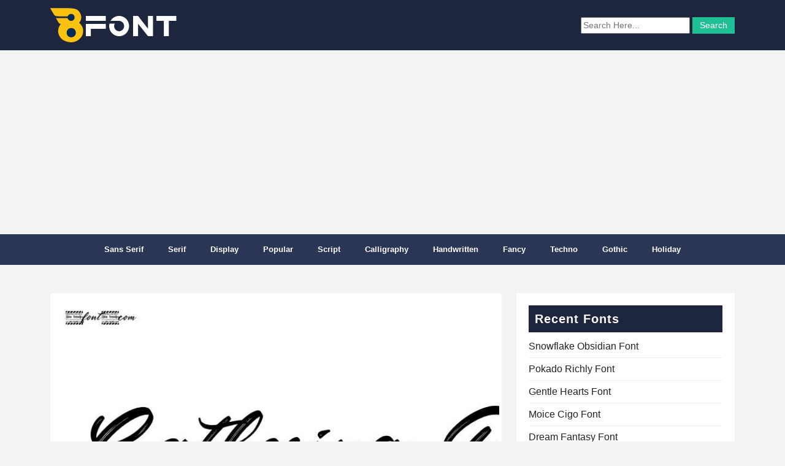

--- FILE ---
content_type: text/html; charset=UTF-8
request_url: https://8font.com/gathering-personal-use/
body_size: 6040
content:
<!DOCTYPE html>
<html lang="en-US">
<head>
<script async src="https://pagead2.googlesyndication.com/pagead/js/adsbygoogle.js?client=ca-pub-5470208384928111"
crossorigin="anonymous"></script>	
<meta charset="UTF-8">
<meta name="viewport" content="width=device-width, initial-scale=1">
<meta name="google-site-verification" content="wX3B9G73Xkp6ToAkQL7TOCwVH92RnBkEfjHmhtBwVSQ" />
<meta name='robots' content='index, follow, max-image-preview:large, max-snippet:-1, max-video-preview:-1' />
<!-- This site is optimized with the Yoast SEO plugin v19.4 - https://yoast.com/wordpress/plugins/seo/ -->
<title>Gathering Personal Use - Free Font Download</title>
<meta name="description" content="Gathering is a Luxury Brush Script font, suitable for branding projects, homeware designs, product packaging, t-shirts, greeting cards" />
<link rel="canonical" href="https://8font.com/gathering-personal-use/" />
<meta property="og:locale" content="en_US" />
<meta property="og:type" content="article" />
<meta property="og:title" content="Gathering Personal Use - Free Font Download" />
<meta property="og:description" content="Gathering is a Luxury Brush Script font, suitable for branding projects, homeware designs, product packaging, t-shirts, greeting cards" />
<meta property="og:url" content="https://8font.com/gathering-personal-use/" />
<meta property="og:site_name" content="Graphic Design Fonts" />
<meta property="article:published_time" content="2021-10-12T14:41:02+00:00" />
<meta property="article:modified_time" content="2024-02-06T18:22:10+00:00" />
<meta property="og:image" content="https://8font.com/wp-content/uploads/2022/03/Gathering_Personal_Use.jpg" />
<meta property="og:image:width" content="696" />
<meta property="og:image:height" content="464" />
<meta property="og:image:type" content="image/jpeg" />
<meta name="author" content="wasim" />
<meta name="twitter:card" content="summary_large_image" />
<meta name="twitter:label1" content="Written by" />
<meta name="twitter:data1" content="wasim" />
<script type="application/ld+json" class="yoast-schema-graph">{"@context":"https://schema.org","@graph":[{"@type":"Organization","@id":"https://8font.com/#organization","name":"8font","url":"https://8font.com/","sameAs":[],"logo":{"@type":"ImageObject","inLanguage":"en-US","@id":"https://8font.com/#/schema/logo/image/","url":"https://8font.com/wp-content/uploads/logo-2.png","contentUrl":"https://8font.com/wp-content/uploads/logo-2.png","width":51,"height":52,"caption":"8font"},"image":{"@id":"https://8font.com/#/schema/logo/image/"}},{"@type":"WebSite","@id":"https://8font.com/#website","url":"https://8font.com/","name":"Graphic Design Fonts","description":"download free fonts, free high quality fonts, handwritten, calligraphy, display, sans serif, serif, script","publisher":{"@id":"https://8font.com/#organization"},"potentialAction":[{"@type":"SearchAction","target":{"@type":"EntryPoint","urlTemplate":"https://8font.com/?s={search_term_string}"},"query-input":"required name=search_term_string"}],"inLanguage":"en-US"},{"@type":"ImageObject","inLanguage":"en-US","@id":"https://8font.com/gathering-personal-use/#primaryimage","url":"https://8font.com/wp-content/uploads/2022/03/Gathering_Personal_Use.jpg","contentUrl":"https://8font.com/wp-content/uploads/2022/03/Gathering_Personal_Use.jpg","width":696,"height":464},{"@type":["WebPage","ItemPage"],"@id":"https://8font.com/gathering-personal-use/","url":"https://8font.com/gathering-personal-use/","name":"Gathering Personal Use - Free Font Download","isPartOf":{"@id":"https://8font.com/#website"},"primaryImageOfPage":{"@id":"https://8font.com/gathering-personal-use/#primaryimage"},"image":{"@id":"https://8font.com/gathering-personal-use/#primaryimage"},"thumbnailUrl":"https://8font.com/wp-content/uploads/2022/03/Gathering_Personal_Use.jpg","datePublished":"2021-10-12T14:41:02+00:00","dateModified":"2024-02-06T18:22:10+00:00","description":"Gathering is a Luxury Brush Script font, suitable for branding projects, homeware designs, product packaging, t-shirts, greeting cards","breadcrumb":{"@id":"https://8font.com/gathering-personal-use/#breadcrumb"},"inLanguage":"en-US","potentialAction":[{"@type":"ReadAction","target":["https://8font.com/gathering-personal-use/"]}]},{"@type":"BreadcrumbList","@id":"https://8font.com/gathering-personal-use/#breadcrumb","itemListElement":[{"@type":"ListItem","position":1,"name":"Home","item":"https://8font.com/"},{"@type":"ListItem","position":2,"name":"Brush","item":"https://8font.com/category/brush-fonts/"},{"@type":"ListItem","position":3,"name":"Gathering Personal Use"}]},{"@type":"Article","@id":"https://8font.com/gathering-personal-use/#article","isPartOf":{"@id":"https://8font.com/gathering-personal-use/"},"author":{"name":"wasim","@id":"https://8font.com/#/schema/person/4b4e7615deac5d5d5fc09c1845775eab"},"headline":"Gathering Personal Use","datePublished":"2021-10-12T14:41:02+00:00","dateModified":"2024-02-06T18:22:10+00:00","mainEntityOfPage":{"@id":"https://8font.com/gathering-personal-use/"},"wordCount":32,"commentCount":0,"publisher":{"@id":"https://8font.com/#organization"},"image":{"@id":"https://8font.com/gathering-personal-use/#primaryimage"},"thumbnailUrl":"https://8font.com/wp-content/uploads/2022/03/Gathering_Personal_Use.jpg","keywords":["Regular","wedding"],"articleSection":["Brush"],"inLanguage":"en-US","potentialAction":[{"@type":"CommentAction","name":"Comment","target":["https://8font.com/gathering-personal-use/#respond"]}]},{"@type":"Person","@id":"https://8font.com/#/schema/person/4b4e7615deac5d5d5fc09c1845775eab","name":"wasim","image":{"@type":"ImageObject","inLanguage":"en-US","@id":"https://8font.com/#/schema/person/image/","url":"https://secure.gravatar.com/avatar/a01a38f7fb62fe4a0eb39ce9ba454ad0?s=96&d=mm&r=g","contentUrl":"https://secure.gravatar.com/avatar/a01a38f7fb62fe4a0eb39ce9ba454ad0?s=96&d=mm&r=g","caption":"wasim"},"sameAs":["http://8font.com"]}]}</script>
<!-- / Yoast SEO plugin. -->
<link rel='dns-prefetch' href='//s.w.org' />
<link rel='stylesheet' id='wp-block-library-css'  href='//8font.com/wp-content/cache/wpfc-minified/ch0h18t/ftzjh.css' type='text/css' media='all' />
<link rel='stylesheet' id='bootstrap-css'  href='//8font.com/wp-content/cache/wpfc-minified/2p10uwhb/ftzjh.css' type='text/css' media='all' />
<link rel='stylesheet' id='style-css'  href='//8font.com/wp-content/cache/wpfc-minified/8beapjke/ftzjh.css' type='text/css' media='all' />
<link rel="icon" href="https://8font.com/wp-content/uploads/logo-1-50x50.png" sizes="32x32" />
<link rel="icon" href="https://8font.com/wp-content/uploads/logo-1.png" sizes="192x192" />
<link rel="apple-touch-icon" href="https://8font.com/wp-content/uploads/logo-1.png" />
<meta name="msapplication-TileImage" content="https://8font.com/wp-content/uploads/logo-1.png" />
</head>
<body class="post-template-default single single-post postid-3516 single-format-standard">
<!-- site-header -->
<header class="header">
<div  class="navbar">
<div class="container d-flex justify-content-between">
<a class="navbar-brand" href="https://8font.com">
<img src="https://8font.com/wp-content/themes/wasim/img/logoss.png" alt="">
</a>
<!-- hd-search -->
<div class="hd-search">
<form method="get" action="https://8font.com">
<input  type="text" name="s" placeholder="Search Here..." value="">
<input type="submit" id="searchsubmit" value="Search">
</form>			</div><!-- /hd-search -->
</div>
</div>
<nav class="main-menu">
<div class="container">
<div class="row">
<div class="col-md-12">
<div id="navigation-wrapper">
<ul id="menu-menu-1" class="top-menu"><li id="menu-item-55915" class="menu-item menu-item-type-taxonomy menu-item-object-category menu-item-55915"><a href="https://8font.com/category/sans-serif-fonts/">Sans Serif</a></li>
<li id="menu-item-55916" class="menu-item menu-item-type-taxonomy menu-item-object-category menu-item-55916"><a href="https://8font.com/category/serif-fonts/">Serif</a></li>
<li id="menu-item-55944" class="menu-item menu-item-type-taxonomy menu-item-object-category menu-item-55944"><a href="https://8font.com/category/display-fonts/">Display</a></li>
<li id="menu-item-55943" class="menu-item menu-item-type-taxonomy menu-item-object-category menu-item-55943"><a href="https://8font.com/category/popular-fonts-free/">popular</a></li>
<li id="menu-item-55918" class="menu-item menu-item-type-taxonomy menu-item-object-category menu-item-55918"><a href="https://8font.com/category/script-fonts/">Script</a></li>
<li id="menu-item-55920" class="menu-item menu-item-type-taxonomy menu-item-object-category menu-item-55920"><a href="https://8font.com/category/calligraphy-fonts/">Calligraphy</a></li>
<li id="menu-item-55919" class="menu-item menu-item-type-taxonomy menu-item-object-category menu-item-55919"><a href="https://8font.com/category/handwritten/">Handwritten</a></li>
<li id="menu-item-55939" class="menu-item menu-item-type-taxonomy menu-item-object-category menu-item-55939"><a href="https://8font.com/category/fancy/">Fancy</a></li>
<li id="menu-item-55946" class="menu-item menu-item-type-taxonomy menu-item-object-category menu-item-55946"><a href="https://8font.com/category/techno-fonts/">Techno</a></li>
<li id="menu-item-71173" class="menu-item menu-item-type-taxonomy menu-item-object-category menu-item-71173"><a href="https://8font.com/category/gothic-fonts/">Gothic</a></li>
<li id="menu-item-71174" class="menu-item menu-item-type-taxonomy menu-item-object-category menu-item-71174"><a href="https://8font.com/category/holiday-fonts/">Holiday</a></li>
</ul>					</div>
<div class="menu-mobile"></div>
</div>
</div>
</div>
</nav><!-- /.main-menu -->
</header>
<div class="container main-content">
<div class="row">
<div class="col-md-8 mt-3">
<div class="card-image">
<img width="696" height="464" src="https://8font.com/wp-content/uploads/2022/03/Gathering_Personal_Use.jpg" class="img-responsive img-thumbnail border-0 wp-post-image" alt="" loading="lazy" srcset="https://8font.com/wp-content/uploads/2022/03/Gathering_Personal_Use.jpg 696w, https://8font.com/wp-content/uploads/2022/03/Gathering_Personal_Use-300x200.jpg 300w" sizes="(max-width: 696px) 100vw, 696px" />        	
</div>
<div class="padding-content">
<h1 class="card-title">Gathering Personal Use</h1>
<div class="entry-content">
<p class="p1">Gathering is a Luxury Brush Script font, suitable for branding projects, homeware designs, product packaging, mugs, quotes, posters, shopping bags, t-shirts, book covers, name card, invitation cards, greeting cards</p>
<p> Gathering Personal Use Download is available free from 8font.com.  Gathering Personal Use is a <a href="https://8font.com/category/brush-fonts/" rel="category tag">Brush</a>  type font that can be used on any device such as PC, Mac, Linux, iOS and Android. 
this font created by Donis Miftahudin</p>
</div>
<table class="table">
<thead>
<tr>
<th>Font name</th>
<th>Gathering Personal Use</th>
</tr>
</thead>
<tbody>
<tr>
<td> Date</td>
<td>Oct 12,2021 </td>
</tr>
<tr>
<td>Font designer</td>
<td>Donis Miftahudin</td>
</tr>
<tr>
<td>Font Family</td>
<td>Gathering Personal Use    </td>
</tr>
<tr>
<td>Font Style</td>
<td>Regular</td>
</tr>
<tr>
<td>Typeface classification</td>
<td><a href="https://8font.com/category/brush-fonts/" rel="category tag">Brush</a></td>  
</tr>
<tr>
<td> Download </td>
<td>  580 </td>   
</tr>
</tbody>
</table>
<a class="btn btn-primary my-2" href="https://8font.com/wp-content/uploads/2021/10/Gathering.ttf">
<i class=""></i> Download Gathering Personal Use (TTF)
</a>
<a class="btn btn-success my-2" href="https://8font.com/wp-content/uploads/2021/10/gathering.zip">
<i class="fas fa-cloud-download-alt"></i> Download Font (zip)
</a>
<a  class="btn btn-outline-secondary" href="https://8font.com/?s=Gathering Personal Use" title="Download Gathering Personal Use  For PC, Mac, Linux, Windows, Android, iOS, iPhone, Adobe, Photoshop, illustrator, InDesign...">
Full Font Family</a>	   
<div class="alert alert-dark" role="alert">Gathering Personal Use Custom preview </div>
<textarea rows="1"  cols="20" class="font-id">Gathering Personal Use	   </textarea>
<style>
@font-face{
font-family: 'font-ids';
src: url('https://8font.com/wp-content/uploads/2021/10/Gathering.ttf');
}
.font-id{
font-family: 'font-ids';
font-size: 80px;
width: 100%;
height: 150px;
padding-top: 10px;
}
</style>
</div>
<div class="row">
<div class="related-posts">
<h4 class="related-title"> Related Fonts</h4>
</div>
<div class="col-md-4 mt-3">
<div class="card-group" style="padding-bottom: 10px;">
<div class="card">
<a href="https://8font.com/snowky-brush-font/" rel="bookmark" title="Snowky Brush Font">
<img width="696" height="464" src="https://8font.com/wp-content/uploads/2026/01/Snowky_Brush_Font.jpg" class="img-responsive img-thumbnail wp-post-image" alt="" loading="lazy" srcset="https://8font.com/wp-content/uploads/2026/01/Snowky_Brush_Font.jpg 696w, https://8font.com/wp-content/uploads/2026/01/Snowky_Brush_Font-300x200.jpg 300w, https://8font.com/wp-content/uploads/2026/01/Snowky_Brush_Font-150x100.jpg 150w" sizes="(max-width: 696px) 100vw, 696px" /> </a>
<div class="card-body">
<h5 class="card-title"> 
<a href="https://8font.com/snowky-brush-font/">Snowky Brush Font</a>
</h5>
</div>
</div>
</div>
</div>
<div class="col-md-4 mt-3">
<div class="card-group" style="padding-bottom: 10px;">
<div class="card">
<a href="https://8font.com/bitterlove-story-font/" rel="bookmark" title="Bitterlove Story Font">
<img width="696" height="464" src="https://8font.com/wp-content/uploads/2026/01/Bitterlove_Story_Font.jpg" class="img-responsive img-thumbnail wp-post-image" alt="" loading="lazy" srcset="https://8font.com/wp-content/uploads/2026/01/Bitterlove_Story_Font.jpg 696w, https://8font.com/wp-content/uploads/2026/01/Bitterlove_Story_Font-300x200.jpg 300w, https://8font.com/wp-content/uploads/2026/01/Bitterlove_Story_Font-150x100.jpg 150w" sizes="(max-width: 696px) 100vw, 696px" /> </a>
<div class="card-body">
<h5 class="card-title"> 
<a href="https://8font.com/bitterlove-story-font/">Bitterlove Story Font</a>
</h5>
</div>
</div>
</div>
</div>
<div class="col-md-4 mt-3">
<div class="card-group" style="padding-bottom: 10px;">
<div class="card">
<a href="https://8font.com/valentine-coolday-font/" rel="bookmark" title="Valentine Coolday Font">
<img width="696" height="464" src="https://8font.com/wp-content/uploads/2026/01/Valentine_Coolday_Font.jpg" class="img-responsive img-thumbnail wp-post-image" alt="" loading="lazy" srcset="https://8font.com/wp-content/uploads/2026/01/Valentine_Coolday_Font.jpg 696w, https://8font.com/wp-content/uploads/2026/01/Valentine_Coolday_Font-300x200.jpg 300w, https://8font.com/wp-content/uploads/2026/01/Valentine_Coolday_Font-150x100.jpg 150w" sizes="(max-width: 696px) 100vw, 696px" /> </a>
<div class="card-body">
<h5 class="card-title"> 
<a href="https://8font.com/valentine-coolday-font/">Valentine Coolday Font</a>
</h5>
</div>
</div>
</div>
</div>
<div class="col-md-4 mt-3">
<div class="card-group" style="padding-bottom: 10px;">
<div class="card">
<a href="https://8font.com/everything-sweetheart-font/" rel="bookmark" title="Everything Sweetheart Font">
<img width="696" height="464" src="https://8font.com/wp-content/uploads/2026/01/Everything_Sweetheart_Font.jpg" class="img-responsive img-thumbnail wp-post-image" alt="" loading="lazy" srcset="https://8font.com/wp-content/uploads/2026/01/Everything_Sweetheart_Font.jpg 696w, https://8font.com/wp-content/uploads/2026/01/Everything_Sweetheart_Font-300x200.jpg 300w, https://8font.com/wp-content/uploads/2026/01/Everything_Sweetheart_Font-150x100.jpg 150w" sizes="(max-width: 696px) 100vw, 696px" /> </a>
<div class="card-body">
<h5 class="card-title"> 
<a href="https://8font.com/everything-sweetheart-font/">Everything Sweetheart Font</a>
</h5>
</div>
</div>
</div>
</div>
<div class="col-md-4 mt-3">
<div class="card-group" style="padding-bottom: 10px;">
<div class="card">
<a href="https://8font.com/joyfuls-stories-font/" rel="bookmark" title="Joyfuls Stories Font">
<img width="696" height="464" src="https://8font.com/wp-content/uploads/2026/01/Joyfuls_Stories_Font.jpg" class="img-responsive img-thumbnail wp-post-image" alt="" loading="lazy" srcset="https://8font.com/wp-content/uploads/2026/01/Joyfuls_Stories_Font.jpg 696w, https://8font.com/wp-content/uploads/2026/01/Joyfuls_Stories_Font-300x200.jpg 300w, https://8font.com/wp-content/uploads/2026/01/Joyfuls_Stories_Font-150x100.jpg 150w" sizes="(max-width: 696px) 100vw, 696px" /> </a>
<div class="card-body">
<h5 class="card-title"> 
<a href="https://8font.com/joyfuls-stories-font/">Joyfuls Stories Font</a>
</h5>
</div>
</div>
</div>
</div>
<div class="col-md-4 mt-3">
<div class="card-group" style="padding-bottom: 10px;">
<div class="card">
<a href="https://8font.com/fearless-queen-font/" rel="bookmark" title="Fearless Queen Font">
<img width="696" height="464" src="https://8font.com/wp-content/uploads/2025/12/Fearless_Queen_Font.jpg" class="img-responsive img-thumbnail wp-post-image" alt="" loading="lazy" srcset="https://8font.com/wp-content/uploads/2025/12/Fearless_Queen_Font.jpg 696w, https://8font.com/wp-content/uploads/2025/12/Fearless_Queen_Font-300x200.jpg 300w, https://8font.com/wp-content/uploads/2025/12/Fearless_Queen_Font-150x100.jpg 150w" sizes="(max-width: 696px) 100vw, 696px" /> </a>
<div class="card-body">
<h5 class="card-title"> 
<a href="https://8font.com/fearless-queen-font/">Fearless Queen Font</a>
</h5>
</div>
</div>
</div>
</div>
<div class="col-md-4 mt-3">
<div class="card-group" style="padding-bottom: 10px;">
<div class="card">
<a href="https://8font.com/scramble-storm-font/" rel="bookmark" title="Scramble Storm Font">
<img width="696" height="464" src="https://8font.com/wp-content/uploads/2025/12/Scramble_Storm_Font.jpg" class="img-responsive img-thumbnail wp-post-image" alt="" loading="lazy" srcset="https://8font.com/wp-content/uploads/2025/12/Scramble_Storm_Font.jpg 696w, https://8font.com/wp-content/uploads/2025/12/Scramble_Storm_Font-300x200.jpg 300w, https://8font.com/wp-content/uploads/2025/12/Scramble_Storm_Font-150x100.jpg 150w" sizes="(max-width: 696px) 100vw, 696px" /> </a>
<div class="card-body">
<h5 class="card-title"> 
<a href="https://8font.com/scramble-storm-font/">Scramble Storm Font</a>
</h5>
</div>
</div>
</div>
</div>
<div class="col-md-4 mt-3">
<div class="card-group" style="padding-bottom: 10px;">
<div class="card">
<a href="https://8font.com/tropics-sometimes-beaches-font/" rel="bookmark" title="Tropics Sometimes Beaches Font">
<img width="696" height="464" src="https://8font.com/wp-content/uploads/2025/12/Tropics_Sometimes_Beaches_Font.jpg" class="img-responsive img-thumbnail wp-post-image" alt="" loading="lazy" srcset="https://8font.com/wp-content/uploads/2025/12/Tropics_Sometimes_Beaches_Font.jpg 696w, https://8font.com/wp-content/uploads/2025/12/Tropics_Sometimes_Beaches_Font-300x200.jpg 300w, https://8font.com/wp-content/uploads/2025/12/Tropics_Sometimes_Beaches_Font-150x100.jpg 150w" sizes="(max-width: 696px) 100vw, 696px" /> </a>
<div class="card-body">
<h5 class="card-title"> 
<a href="https://8font.com/tropics-sometimes-beaches-font/">Tropics Sometimes Beaches Font</a>
</h5>
</div>
</div>
</div>
</div>
<div class="col-md-4 mt-3">
<div class="card-group" style="padding-bottom: 10px;">
<div class="card">
<a href="https://8font.com/bright-flash-font/" rel="bookmark" title="Bright Flash Font">
<img width="696" height="464" src="https://8font.com/wp-content/uploads/2025/12/Bright_Flash_Font.jpg" class="img-responsive img-thumbnail wp-post-image" alt="" loading="lazy" srcset="https://8font.com/wp-content/uploads/2025/12/Bright_Flash_Font.jpg 696w, https://8font.com/wp-content/uploads/2025/12/Bright_Flash_Font-300x200.jpg 300w, https://8font.com/wp-content/uploads/2025/12/Bright_Flash_Font-150x100.jpg 150w" sizes="(max-width: 696px) 100vw, 696px" /> </a>
<div class="card-body">
<h5 class="card-title"> 
<a href="https://8font.com/bright-flash-font/">Bright Flash Font</a>
</h5>
</div>
</div>
</div>
</div>
</div>
</div>
<div class="col-md-4 mt-3">   
<div class="widget-item">
<h4 class="widget-title">Recent Fonts</h4>
<ul>
<li>
<a href="https://8font.com/snowflake-obsidian-font/">Snowflake Obsidian Font</a>
</li>
<li>
<a href="https://8font.com/pokado-richly-font/">Pokado Richly Font</a>
</li>
<li>
<a href="https://8font.com/gentle-hearts-font/">Gentle Hearts Font</a>
</li>
<li>
<a href="https://8font.com/moice-cigo-font/">Moice Cigo Font</a>
</li>
<li>
<a href="https://8font.com/dream-fantasy-font/">Dream Fantasy Font</a>
</li>
<li>
<a href="https://8font.com/briglo-shade-font/">Briglo Shade Font</a>
</li>
<li>
<a href="https://8font.com/bobbie-chaser-font/">Bobbie Chaser Font</a>
</li>
<li>
<a href="https://8font.com/emily-street-font/">Emily Street Font</a>
</li>
<li>
<a href="https://8font.com/de-augusta-font/">De Augusta Font</a>
</li>
</ul>
</div><div class="widget-item"><h4 class="widget-title">Tags</h4><div class="tagcloud"><a href="https://8font.com/tag/black/" class="tag-cloud-link tag-link-154 tag-link-position-1" style="font-size: 16.674509803922pt;" aria-label="Black (380 items)">Black</a>
<a href="https://8font.com/tag/black-italic/" class="tag-cloud-link tag-link-161 tag-link-position-2" style="font-size: 13.490196078431pt;" aria-label="Black Italic (98 items)">Black Italic</a>
<a href="https://8font.com/tag/blackletter/" class="tag-cloud-link tag-link-231 tag-link-position-3" style="font-size: 8.9882352941176pt;" aria-label="blackletter (14 items)">blackletter</a>
<a href="https://8font.com/tag/bold/" class="tag-cloud-link tag-link-131 tag-link-position-4" style="font-size: 19.529411764706pt;" aria-label="Bold (1,257 items)">Bold</a>
<a href="https://8font.com/tag/bold-italic/" class="tag-cloud-link tag-link-134 tag-link-position-5" style="font-size: 15.247058823529pt;" aria-label="Bold Italic (207 items)">Bold Italic</a>
<a href="https://8font.com/tag/book/" class="tag-cloud-link tag-link-163 tag-link-position-6" style="font-size: 13.380392156863pt;" aria-label="Book (95 items)">Book</a>
<a href="https://8font.com/tag/book-italic/" class="tag-cloud-link tag-link-214 tag-link-position-7" style="font-size: 10.690196078431pt;" aria-label="Book Italic (30 items)">Book Italic</a>
<a href="https://8font.com/tag/condensed/" class="tag-cloud-link tag-link-248 tag-link-position-8" style="font-size: 12.996078431373pt;" aria-label="condensed (80 items)">condensed</a>
<a href="https://8font.com/tag/condensed-black/" class="tag-cloud-link tag-link-148 tag-link-position-9" style="font-size: 8.2196078431373pt;" aria-label="Condensed Black (10 items)">Condensed Black</a>
<a href="https://8font.com/tag/condensed-bold/" class="tag-cloud-link tag-link-200 tag-link-position-10" style="font-size: 10.964705882353pt;" aria-label="Condensed Bold (34 items)">Condensed Bold</a>
<a href="https://8font.com/tag/condensed-italic/" class="tag-cloud-link tag-link-297 tag-link-position-11" style="font-size: 8pt;" aria-label="Condensed Italic (9 items)">Condensed Italic</a>
<a href="https://8font.com/tag/elegant/" class="tag-cloud-link tag-link-278 tag-link-position-12" style="font-size: 8.6039215686275pt;" aria-label="elegant (12 items)">elegant</a>
<a href="https://8font.com/tag/expanded/" class="tag-cloud-link tag-link-357 tag-link-position-13" style="font-size: 8.6039215686275pt;" aria-label="Expanded (12 items)">Expanded</a>
<a href="https://8font.com/tag/extrabold/" class="tag-cloud-link tag-link-153 tag-link-position-14" style="font-size: 13.050980392157pt;" aria-label="ExtraBold (82 items)">ExtraBold</a>
<a href="https://8font.com/tag/extra-bold/" class="tag-cloud-link tag-link-182 tag-link-position-15" style="font-size: 11.129411764706pt;" aria-label="Extra Bold (36 items)">Extra Bold</a>
<a href="https://8font.com/tag/extrabold-italic/" class="tag-cloud-link tag-link-319 tag-link-position-16" style="font-size: 9.8666666666667pt;" aria-label="ExtraBold Italic (21 items)">ExtraBold Italic</a>
<a href="https://8font.com/tag/extralight/" class="tag-cloud-link tag-link-172 tag-link-position-17" style="font-size: 12.776470588235pt;" aria-label="ExtraLight (73 items)">ExtraLight</a>
<a href="https://8font.com/tag/extralight-italic/" class="tag-cloud-link tag-link-171 tag-link-position-18" style="font-size: 9.0980392156863pt;" aria-label="ExtraLight Italic (15 items)">ExtraLight Italic</a>
<a href="https://8font.com/tag/heavy/" class="tag-cloud-link tag-link-202 tag-link-position-19" style="font-size: 13.654901960784pt;" aria-label="Heavy (106 items)">Heavy</a>
<a href="https://8font.com/tag/heavy-italic/" class="tag-cloud-link tag-link-198 tag-link-position-20" style="font-size: 10.8pt;" aria-label="Heavy Italic (31 items)">Heavy Italic</a>
<a href="https://8font.com/tag/italic/" class="tag-cloud-link tag-link-133 tag-link-position-21" style="font-size: 16.619607843137pt;" aria-label="Italic (367 items)">Italic</a>
<a href="https://8font.com/tag/light/" class="tag-cloud-link tag-link-142 tag-link-position-22" style="font-size: 17.498039215686pt;" aria-label="Light (533 items)">Light</a>
<a href="https://8font.com/tag/light-italic/" class="tag-cloud-link tag-link-168 tag-link-position-23" style="font-size: 14.039215686275pt;" aria-label="Light Italic (126 items)">Light Italic</a>
<a href="https://8font.com/tag/medium/" class="tag-cloud-link tag-link-140 tag-link-position-24" style="font-size: 17.058823529412pt;" aria-label="Medium (445 items)">Medium</a>
<a href="https://8font.com/tag/medium-italic/" class="tag-cloud-link tag-link-199 tag-link-position-25" style="font-size: 13.380392156863pt;" aria-label="Medium Italic (95 items)">Medium Italic</a>
<a href="https://8font.com/tag/modern/" class="tag-cloud-link tag-link-241 tag-link-position-26" style="font-size: 12.776470588235pt;" aria-label="modern (73 items)">modern</a>
<a href="https://8font.com/tag/mono/" class="tag-cloud-link tag-link-186 tag-link-position-27" style="font-size: 10.525490196078pt;" aria-label="Mono (28 items)">Mono</a>
<a href="https://8font.com/tag/monogram/" class="tag-cloud-link tag-link-360 tag-link-position-28" style="font-size: 9.2627450980392pt;" aria-label="Monogram (16 items)">Monogram</a>
<a href="https://8font.com/tag/monoline/" class="tag-cloud-link tag-link-275 tag-link-position-29" style="font-size: 9.0980392156863pt;" aria-label="Monoline (15 items)">Monoline</a>
<a href="https://8font.com/tag/monospaced/" class="tag-cloud-link tag-link-359 tag-link-position-30" style="font-size: 10.909803921569pt;" aria-label="Monospaced (33 items)">Monospaced</a>
<a href="https://8font.com/tag/narrow/" class="tag-cloud-link tag-link-298 tag-link-position-31" style="font-size: 8.2196078431373pt;" aria-label="Narrow (10 items)">Narrow</a>
<a href="https://8font.com/tag/oblique/" class="tag-cloud-link tag-link-160 tag-link-position-32" style="font-size: 9.9764705882353pt;" aria-label="Oblique (22 items)">Oblique</a>
<a href="https://8font.com/tag/outline/" class="tag-cloud-link tag-link-185 tag-link-position-33" style="font-size: 10.196078431373pt;" aria-label="Outline (24 items)">Outline</a>
<a href="https://8font.com/tag/regular/" class="tag-cloud-link tag-link-130 tag-link-position-34" style="font-size: 22pt;" aria-label="Regular (3,514 items)">Regular</a>
<a href="https://8font.com/tag/regular-italic/" class="tag-cloud-link tag-link-167 tag-link-position-35" style="font-size: 10.086274509804pt;" aria-label="Regular Italic (23 items)">Regular Italic</a>
<a href="https://8font.com/tag/roman/" class="tag-cloud-link tag-link-150 tag-link-position-36" style="font-size: 11.074509803922pt;" aria-label="Roman (35 items)">Roman</a>
<a href="https://8font.com/tag/semibold/" class="tag-cloud-link tag-link-166 tag-link-position-37" style="font-size: 14.643137254902pt;" aria-label="SemiBold (160 items)">SemiBold</a>
<a href="https://8font.com/tag/semibold-italic/" class="tag-cloud-link tag-link-165 tag-link-position-38" style="font-size: 12.062745098039pt;" aria-label="SemiBold Italic (54 items)">SemiBold Italic</a>
<a href="https://8font.com/tag/shadow/" class="tag-cloud-link tag-link-312 tag-link-position-39" style="font-size: 8.6039215686275pt;" aria-label="Shadow (12 items)">Shadow</a>
<a href="https://8font.com/tag/signature/" class="tag-cloud-link tag-link-230 tag-link-position-40" style="font-size: 11.733333333333pt;" aria-label="signature (47 items)">signature</a>
<a href="https://8font.com/tag/thin/" class="tag-cloud-link tag-link-164 tag-link-position-41" style="font-size: 15.356862745098pt;" aria-label="Thin (218 items)">Thin</a>
<a href="https://8font.com/tag/thin-italic/" class="tag-cloud-link tag-link-179 tag-link-position-42" style="font-size: 13.435294117647pt;" aria-label="Thin Italic (96 items)">Thin Italic</a>
<a href="https://8font.com/tag/ultralight/" class="tag-cloud-link tag-link-208 tag-link-position-43" style="font-size: 9.6470588235294pt;" aria-label="UltraLight (19 items)">UltraLight</a>
<a href="https://8font.com/tag/vintage/" class="tag-cloud-link tag-link-235 tag-link-position-44" style="font-size: 11.952941176471pt;" aria-label="Vintage (51 items)">Vintage</a>
<a href="https://8font.com/tag/wedding/" class="tag-cloud-link tag-link-243 tag-link-position-45" style="font-size: 9.5372549019608pt;" aria-label="wedding (18 items)">wedding</a></div>
</div>		  
</div>
<!--end sidebar-->
</div>
</div>
<style>
footer {
border-top: 1px solid #d9d9d9;
padding: 20px;
background-color: #1e263e;
}
footer ul {
}
footer ul li {
display: inline-block;
}
footer ul li a {
color: #eee;
display: inline-block;
margin-right: 20px;
font-size: 15px;
}
footer ul li a:hover{
color:#e74c3c;
}
footer p {
margin: 0;
color: #eee;
}
</style>
<footer>
<div class="container">
<div class="row">
<div class="col text-right">
<ul>
<li><a href="https://8font.com/privacy-policy">Privacy Policy</a></li>
<li><a href="https://8font.com/about-us">About Us</a></li>
<li><a href="https://8font.com/contact-us">Contact Us</a></li>
</ul>
</div>
<div class="col text-left">
<p>8font - &copy; 2026 Graphic Design Fonts</p>
</div>
</div>
</div>
</footer>
<script type='text/javascript' src='https://8font.com/wp-content/themes/wasim/js/bootstrap.min.js?ver=5.8.12' id='bootstrap-js-js'></script>
<script type='text/javascript' src='https://8font.com/wp-includes/js/wp-embed.min.js?ver=5.8.12' id='wp-embed-js'></script>
<script defer src="https://static.cloudflareinsights.com/beacon.min.js/vcd15cbe7772f49c399c6a5babf22c1241717689176015" integrity="sha512-ZpsOmlRQV6y907TI0dKBHq9Md29nnaEIPlkf84rnaERnq6zvWvPUqr2ft8M1aS28oN72PdrCzSjY4U6VaAw1EQ==" data-cf-beacon='{"version":"2024.11.0","token":"3aa2e1c31bba40baa6df4d4df76e0199","r":1,"server_timing":{"name":{"cfCacheStatus":true,"cfEdge":true,"cfExtPri":true,"cfL4":true,"cfOrigin":true,"cfSpeedBrain":true},"location_startswith":null}}' crossorigin="anonymous"></script>
</body>
</html><!-- WP Fastest Cache file was created in 1.135617017746 seconds, on 24-01-26 8:16:51 -->

--- FILE ---
content_type: text/html; charset=utf-8
request_url: https://www.google.com/recaptcha/api2/aframe
body_size: 267
content:
<!DOCTYPE HTML><html><head><meta http-equiv="content-type" content="text/html; charset=UTF-8"></head><body><script nonce="Pd7IqD7Drr7wMd6ELYU93w">/** Anti-fraud and anti-abuse applications only. See google.com/recaptcha */ try{var clients={'sodar':'https://pagead2.googlesyndication.com/pagead/sodar?'};window.addEventListener("message",function(a){try{if(a.source===window.parent){var b=JSON.parse(a.data);var c=clients[b['id']];if(c){var d=document.createElement('img');d.src=c+b['params']+'&rc='+(localStorage.getItem("rc::a")?sessionStorage.getItem("rc::b"):"");window.document.body.appendChild(d);sessionStorage.setItem("rc::e",parseInt(sessionStorage.getItem("rc::e")||0)+1);localStorage.setItem("rc::h",'1769359361052');}}}catch(b){}});window.parent.postMessage("_grecaptcha_ready", "*");}catch(b){}</script></body></html>